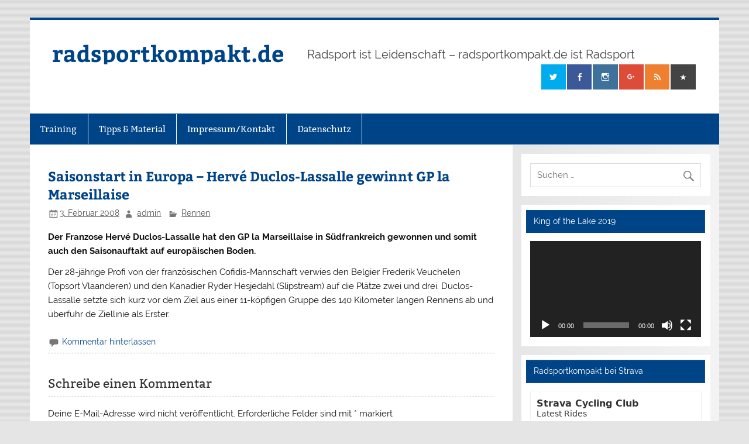

--- FILE ---
content_type: text/html; charset=UTF-8
request_url: https://www.radsportkompakt.de/2008/02/03/rennrad_news_1151/
body_size: 15027
content:
<!DOCTYPE html><!-- HTML 5 -->
<html lang="de">

<head>
<meta charset="UTF-8" />
<meta name="viewport" content="width=device-width, initial-scale=1">
<link rel="profile" href="http://gmpg.org/xfn/11" />
<link rel="pingback" href="https://www.radsportkompakt.de/xmlrpc.php" />

<title>Saisonstart in Europa &#8211; Hervé Duclos-Lassalle gewinnt GP la Marseillaise &#8211; radsportkompakt.de</title>
<meta name='robots' content='max-image-preview:large' />
<script id="cookieyes" type="text/javascript" src="https://cdn-cookieyes.com/client_data/e8ac716578cab571b560928c/script.js"></script>
<!-- Open Graph Meta Tags generated by Blog2Social 820 - https://www.blog2social.com -->
<meta property="og:title" content="Saisonstart in Europa – Hervé Duclos-Lassalle gewinnt GP la Marseillaise"/>
<meta property="og:description" content=""/>
<meta property="og:url" content="https://www.radsportkompakt.de/2008/02/03/rennrad_news_1151/"/>
<meta property="og:type" content="article"/>
<meta property="og:article:published_time" content="2008-02-03 18:06:15"/>
<meta property="og:article:modified_time" content="2008-02-03 18:06:29"/>
<!-- Open Graph Meta Tags generated by Blog2Social 820 - https://www.blog2social.com -->

<!-- Twitter Card generated by Blog2Social 820 - https://www.blog2social.com -->
<meta name="twitter:card" content="summary">
<meta name="twitter:title" content="Saisonstart in Europa – Hervé Duclos-Lassalle gewinnt GP la Marseillaise"/>
<meta name="twitter:description" content=""/>
<!-- Twitter Card generated by Blog2Social 820 - https://www.blog2social.com -->
<meta name="author" content="admin"/>
<link rel="alternate" type="application/rss+xml" title="radsportkompakt.de &raquo; Feed" href="https://www.radsportkompakt.de/feed/" />
<link rel="alternate" type="application/rss+xml" title="radsportkompakt.de &raquo; Kommentar-Feed" href="https://www.radsportkompakt.de/comments/feed/" />
<link rel="alternate" type="application/rss+xml" title="radsportkompakt.de &raquo; Saisonstart in Europa &#8211; Hervé Duclos-Lassalle gewinnt GP la Marseillaise-Kommentar-Feed" href="https://www.radsportkompakt.de/2008/02/03/rennrad_news_1151/feed/" />
		<!-- This site uses the Google Analytics by MonsterInsights plugin v9.2.4 - Using Analytics tracking - https://www.monsterinsights.com/ -->
		<!-- Note: MonsterInsights is not currently configured on this site. The site owner needs to authenticate with Google Analytics in the MonsterInsights settings panel. -->
					<!-- No tracking code set -->
				<!-- / Google Analytics by MonsterInsights -->
		<script type="text/javascript">
/* <![CDATA[ */
window._wpemojiSettings = {"baseUrl":"https:\/\/s.w.org\/images\/core\/emoji\/14.0.0\/72x72\/","ext":".png","svgUrl":"https:\/\/s.w.org\/images\/core\/emoji\/14.0.0\/svg\/","svgExt":".svg","source":{"concatemoji":"https:\/\/www.radsportkompakt.de\/wp-includes\/js\/wp-emoji-release.min.js?ver=6.4.7"}};
/*! This file is auto-generated */
!function(i,n){var o,s,e;function c(e){try{var t={supportTests:e,timestamp:(new Date).valueOf()};sessionStorage.setItem(o,JSON.stringify(t))}catch(e){}}function p(e,t,n){e.clearRect(0,0,e.canvas.width,e.canvas.height),e.fillText(t,0,0);var t=new Uint32Array(e.getImageData(0,0,e.canvas.width,e.canvas.height).data),r=(e.clearRect(0,0,e.canvas.width,e.canvas.height),e.fillText(n,0,0),new Uint32Array(e.getImageData(0,0,e.canvas.width,e.canvas.height).data));return t.every(function(e,t){return e===r[t]})}function u(e,t,n){switch(t){case"flag":return n(e,"\ud83c\udff3\ufe0f\u200d\u26a7\ufe0f","\ud83c\udff3\ufe0f\u200b\u26a7\ufe0f")?!1:!n(e,"\ud83c\uddfa\ud83c\uddf3","\ud83c\uddfa\u200b\ud83c\uddf3")&&!n(e,"\ud83c\udff4\udb40\udc67\udb40\udc62\udb40\udc65\udb40\udc6e\udb40\udc67\udb40\udc7f","\ud83c\udff4\u200b\udb40\udc67\u200b\udb40\udc62\u200b\udb40\udc65\u200b\udb40\udc6e\u200b\udb40\udc67\u200b\udb40\udc7f");case"emoji":return!n(e,"\ud83e\udef1\ud83c\udffb\u200d\ud83e\udef2\ud83c\udfff","\ud83e\udef1\ud83c\udffb\u200b\ud83e\udef2\ud83c\udfff")}return!1}function f(e,t,n){var r="undefined"!=typeof WorkerGlobalScope&&self instanceof WorkerGlobalScope?new OffscreenCanvas(300,150):i.createElement("canvas"),a=r.getContext("2d",{willReadFrequently:!0}),o=(a.textBaseline="top",a.font="600 32px Arial",{});return e.forEach(function(e){o[e]=t(a,e,n)}),o}function t(e){var t=i.createElement("script");t.src=e,t.defer=!0,i.head.appendChild(t)}"undefined"!=typeof Promise&&(o="wpEmojiSettingsSupports",s=["flag","emoji"],n.supports={everything:!0,everythingExceptFlag:!0},e=new Promise(function(e){i.addEventListener("DOMContentLoaded",e,{once:!0})}),new Promise(function(t){var n=function(){try{var e=JSON.parse(sessionStorage.getItem(o));if("object"==typeof e&&"number"==typeof e.timestamp&&(new Date).valueOf()<e.timestamp+604800&&"object"==typeof e.supportTests)return e.supportTests}catch(e){}return null}();if(!n){if("undefined"!=typeof Worker&&"undefined"!=typeof OffscreenCanvas&&"undefined"!=typeof URL&&URL.createObjectURL&&"undefined"!=typeof Blob)try{var e="postMessage("+f.toString()+"("+[JSON.stringify(s),u.toString(),p.toString()].join(",")+"));",r=new Blob([e],{type:"text/javascript"}),a=new Worker(URL.createObjectURL(r),{name:"wpTestEmojiSupports"});return void(a.onmessage=function(e){c(n=e.data),a.terminate(),t(n)})}catch(e){}c(n=f(s,u,p))}t(n)}).then(function(e){for(var t in e)n.supports[t]=e[t],n.supports.everything=n.supports.everything&&n.supports[t],"flag"!==t&&(n.supports.everythingExceptFlag=n.supports.everythingExceptFlag&&n.supports[t]);n.supports.everythingExceptFlag=n.supports.everythingExceptFlag&&!n.supports.flag,n.DOMReady=!1,n.readyCallback=function(){n.DOMReady=!0}}).then(function(){return e}).then(function(){var e;n.supports.everything||(n.readyCallback(),(e=n.source||{}).concatemoji?t(e.concatemoji):e.wpemoji&&e.twemoji&&(t(e.twemoji),t(e.wpemoji)))}))}((window,document),window._wpemojiSettings);
/* ]]> */
</script>
<link rel='stylesheet' id='smartline-custom-fonts-css' href='https://www.radsportkompakt.de/wp-content/themes/smartline-lite/css/custom-fonts.css?ver=20180413' type='text/css' media='all' />
<style id='wp-emoji-styles-inline-css' type='text/css'>

	img.wp-smiley, img.emoji {
		display: inline !important;
		border: none !important;
		box-shadow: none !important;
		height: 1em !important;
		width: 1em !important;
		margin: 0 0.07em !important;
		vertical-align: -0.1em !important;
		background: none !important;
		padding: 0 !important;
	}
</style>
<link rel='stylesheet' id='wp-block-library-css' href='https://www.radsportkompakt.de/wp-includes/css/dist/block-library/style.min.css?ver=6.4.7' type='text/css' media='all' />
<style id='classic-theme-styles-inline-css' type='text/css'>
/*! This file is auto-generated */
.wp-block-button__link{color:#fff;background-color:#32373c;border-radius:9999px;box-shadow:none;text-decoration:none;padding:calc(.667em + 2px) calc(1.333em + 2px);font-size:1.125em}.wp-block-file__button{background:#32373c;color:#fff;text-decoration:none}
</style>
<style id='global-styles-inline-css' type='text/css'>
body{--wp--preset--color--black: #353535;--wp--preset--color--cyan-bluish-gray: #abb8c3;--wp--preset--color--white: #ffffff;--wp--preset--color--pale-pink: #f78da7;--wp--preset--color--vivid-red: #cf2e2e;--wp--preset--color--luminous-vivid-orange: #ff6900;--wp--preset--color--luminous-vivid-amber: #fcb900;--wp--preset--color--light-green-cyan: #7bdcb5;--wp--preset--color--vivid-green-cyan: #00d084;--wp--preset--color--pale-cyan-blue: #8ed1fc;--wp--preset--color--vivid-cyan-blue: #0693e3;--wp--preset--color--vivid-purple: #9b51e0;--wp--preset--color--primary: #004488;--wp--preset--color--light-gray: #f0f0f0;--wp--preset--color--dark-gray: #777777;--wp--preset--gradient--vivid-cyan-blue-to-vivid-purple: linear-gradient(135deg,rgba(6,147,227,1) 0%,rgb(155,81,224) 100%);--wp--preset--gradient--light-green-cyan-to-vivid-green-cyan: linear-gradient(135deg,rgb(122,220,180) 0%,rgb(0,208,130) 100%);--wp--preset--gradient--luminous-vivid-amber-to-luminous-vivid-orange: linear-gradient(135deg,rgba(252,185,0,1) 0%,rgba(255,105,0,1) 100%);--wp--preset--gradient--luminous-vivid-orange-to-vivid-red: linear-gradient(135deg,rgba(255,105,0,1) 0%,rgb(207,46,46) 100%);--wp--preset--gradient--very-light-gray-to-cyan-bluish-gray: linear-gradient(135deg,rgb(238,238,238) 0%,rgb(169,184,195) 100%);--wp--preset--gradient--cool-to-warm-spectrum: linear-gradient(135deg,rgb(74,234,220) 0%,rgb(151,120,209) 20%,rgb(207,42,186) 40%,rgb(238,44,130) 60%,rgb(251,105,98) 80%,rgb(254,248,76) 100%);--wp--preset--gradient--blush-light-purple: linear-gradient(135deg,rgb(255,206,236) 0%,rgb(152,150,240) 100%);--wp--preset--gradient--blush-bordeaux: linear-gradient(135deg,rgb(254,205,165) 0%,rgb(254,45,45) 50%,rgb(107,0,62) 100%);--wp--preset--gradient--luminous-dusk: linear-gradient(135deg,rgb(255,203,112) 0%,rgb(199,81,192) 50%,rgb(65,88,208) 100%);--wp--preset--gradient--pale-ocean: linear-gradient(135deg,rgb(255,245,203) 0%,rgb(182,227,212) 50%,rgb(51,167,181) 100%);--wp--preset--gradient--electric-grass: linear-gradient(135deg,rgb(202,248,128) 0%,rgb(113,206,126) 100%);--wp--preset--gradient--midnight: linear-gradient(135deg,rgb(2,3,129) 0%,rgb(40,116,252) 100%);--wp--preset--font-size--small: 13px;--wp--preset--font-size--medium: 20px;--wp--preset--font-size--large: 36px;--wp--preset--font-size--x-large: 42px;--wp--preset--spacing--20: 0.44rem;--wp--preset--spacing--30: 0.67rem;--wp--preset--spacing--40: 1rem;--wp--preset--spacing--50: 1.5rem;--wp--preset--spacing--60: 2.25rem;--wp--preset--spacing--70: 3.38rem;--wp--preset--spacing--80: 5.06rem;--wp--preset--shadow--natural: 6px 6px 9px rgba(0, 0, 0, 0.2);--wp--preset--shadow--deep: 12px 12px 50px rgba(0, 0, 0, 0.4);--wp--preset--shadow--sharp: 6px 6px 0px rgba(0, 0, 0, 0.2);--wp--preset--shadow--outlined: 6px 6px 0px -3px rgba(255, 255, 255, 1), 6px 6px rgba(0, 0, 0, 1);--wp--preset--shadow--crisp: 6px 6px 0px rgba(0, 0, 0, 1);}:where(.is-layout-flex){gap: 0.5em;}:where(.is-layout-grid){gap: 0.5em;}body .is-layout-flow > .alignleft{float: left;margin-inline-start: 0;margin-inline-end: 2em;}body .is-layout-flow > .alignright{float: right;margin-inline-start: 2em;margin-inline-end: 0;}body .is-layout-flow > .aligncenter{margin-left: auto !important;margin-right: auto !important;}body .is-layout-constrained > .alignleft{float: left;margin-inline-start: 0;margin-inline-end: 2em;}body .is-layout-constrained > .alignright{float: right;margin-inline-start: 2em;margin-inline-end: 0;}body .is-layout-constrained > .aligncenter{margin-left: auto !important;margin-right: auto !important;}body .is-layout-constrained > :where(:not(.alignleft):not(.alignright):not(.alignfull)){max-width: var(--wp--style--global--content-size);margin-left: auto !important;margin-right: auto !important;}body .is-layout-constrained > .alignwide{max-width: var(--wp--style--global--wide-size);}body .is-layout-flex{display: flex;}body .is-layout-flex{flex-wrap: wrap;align-items: center;}body .is-layout-flex > *{margin: 0;}body .is-layout-grid{display: grid;}body .is-layout-grid > *{margin: 0;}:where(.wp-block-columns.is-layout-flex){gap: 2em;}:where(.wp-block-columns.is-layout-grid){gap: 2em;}:where(.wp-block-post-template.is-layout-flex){gap: 1.25em;}:where(.wp-block-post-template.is-layout-grid){gap: 1.25em;}.has-black-color{color: var(--wp--preset--color--black) !important;}.has-cyan-bluish-gray-color{color: var(--wp--preset--color--cyan-bluish-gray) !important;}.has-white-color{color: var(--wp--preset--color--white) !important;}.has-pale-pink-color{color: var(--wp--preset--color--pale-pink) !important;}.has-vivid-red-color{color: var(--wp--preset--color--vivid-red) !important;}.has-luminous-vivid-orange-color{color: var(--wp--preset--color--luminous-vivid-orange) !important;}.has-luminous-vivid-amber-color{color: var(--wp--preset--color--luminous-vivid-amber) !important;}.has-light-green-cyan-color{color: var(--wp--preset--color--light-green-cyan) !important;}.has-vivid-green-cyan-color{color: var(--wp--preset--color--vivid-green-cyan) !important;}.has-pale-cyan-blue-color{color: var(--wp--preset--color--pale-cyan-blue) !important;}.has-vivid-cyan-blue-color{color: var(--wp--preset--color--vivid-cyan-blue) !important;}.has-vivid-purple-color{color: var(--wp--preset--color--vivid-purple) !important;}.has-black-background-color{background-color: var(--wp--preset--color--black) !important;}.has-cyan-bluish-gray-background-color{background-color: var(--wp--preset--color--cyan-bluish-gray) !important;}.has-white-background-color{background-color: var(--wp--preset--color--white) !important;}.has-pale-pink-background-color{background-color: var(--wp--preset--color--pale-pink) !important;}.has-vivid-red-background-color{background-color: var(--wp--preset--color--vivid-red) !important;}.has-luminous-vivid-orange-background-color{background-color: var(--wp--preset--color--luminous-vivid-orange) !important;}.has-luminous-vivid-amber-background-color{background-color: var(--wp--preset--color--luminous-vivid-amber) !important;}.has-light-green-cyan-background-color{background-color: var(--wp--preset--color--light-green-cyan) !important;}.has-vivid-green-cyan-background-color{background-color: var(--wp--preset--color--vivid-green-cyan) !important;}.has-pale-cyan-blue-background-color{background-color: var(--wp--preset--color--pale-cyan-blue) !important;}.has-vivid-cyan-blue-background-color{background-color: var(--wp--preset--color--vivid-cyan-blue) !important;}.has-vivid-purple-background-color{background-color: var(--wp--preset--color--vivid-purple) !important;}.has-black-border-color{border-color: var(--wp--preset--color--black) !important;}.has-cyan-bluish-gray-border-color{border-color: var(--wp--preset--color--cyan-bluish-gray) !important;}.has-white-border-color{border-color: var(--wp--preset--color--white) !important;}.has-pale-pink-border-color{border-color: var(--wp--preset--color--pale-pink) !important;}.has-vivid-red-border-color{border-color: var(--wp--preset--color--vivid-red) !important;}.has-luminous-vivid-orange-border-color{border-color: var(--wp--preset--color--luminous-vivid-orange) !important;}.has-luminous-vivid-amber-border-color{border-color: var(--wp--preset--color--luminous-vivid-amber) !important;}.has-light-green-cyan-border-color{border-color: var(--wp--preset--color--light-green-cyan) !important;}.has-vivid-green-cyan-border-color{border-color: var(--wp--preset--color--vivid-green-cyan) !important;}.has-pale-cyan-blue-border-color{border-color: var(--wp--preset--color--pale-cyan-blue) !important;}.has-vivid-cyan-blue-border-color{border-color: var(--wp--preset--color--vivid-cyan-blue) !important;}.has-vivid-purple-border-color{border-color: var(--wp--preset--color--vivid-purple) !important;}.has-vivid-cyan-blue-to-vivid-purple-gradient-background{background: var(--wp--preset--gradient--vivid-cyan-blue-to-vivid-purple) !important;}.has-light-green-cyan-to-vivid-green-cyan-gradient-background{background: var(--wp--preset--gradient--light-green-cyan-to-vivid-green-cyan) !important;}.has-luminous-vivid-amber-to-luminous-vivid-orange-gradient-background{background: var(--wp--preset--gradient--luminous-vivid-amber-to-luminous-vivid-orange) !important;}.has-luminous-vivid-orange-to-vivid-red-gradient-background{background: var(--wp--preset--gradient--luminous-vivid-orange-to-vivid-red) !important;}.has-very-light-gray-to-cyan-bluish-gray-gradient-background{background: var(--wp--preset--gradient--very-light-gray-to-cyan-bluish-gray) !important;}.has-cool-to-warm-spectrum-gradient-background{background: var(--wp--preset--gradient--cool-to-warm-spectrum) !important;}.has-blush-light-purple-gradient-background{background: var(--wp--preset--gradient--blush-light-purple) !important;}.has-blush-bordeaux-gradient-background{background: var(--wp--preset--gradient--blush-bordeaux) !important;}.has-luminous-dusk-gradient-background{background: var(--wp--preset--gradient--luminous-dusk) !important;}.has-pale-ocean-gradient-background{background: var(--wp--preset--gradient--pale-ocean) !important;}.has-electric-grass-gradient-background{background: var(--wp--preset--gradient--electric-grass) !important;}.has-midnight-gradient-background{background: var(--wp--preset--gradient--midnight) !important;}.has-small-font-size{font-size: var(--wp--preset--font-size--small) !important;}.has-medium-font-size{font-size: var(--wp--preset--font-size--medium) !important;}.has-large-font-size{font-size: var(--wp--preset--font-size--large) !important;}.has-x-large-font-size{font-size: var(--wp--preset--font-size--x-large) !important;}
.wp-block-navigation a:where(:not(.wp-element-button)){color: inherit;}
:where(.wp-block-post-template.is-layout-flex){gap: 1.25em;}:where(.wp-block-post-template.is-layout-grid){gap: 1.25em;}
:where(.wp-block-columns.is-layout-flex){gap: 2em;}:where(.wp-block-columns.is-layout-grid){gap: 2em;}
.wp-block-pullquote{font-size: 1.5em;line-height: 1.6;}
</style>
<link rel='stylesheet' id='bst-styles-css' href='https://www.radsportkompakt.de/wp-content/plugins/bst-dsgvo-cookie/includes/css/style.css?ver=6.4.7' type='text/css' media='all' />
<link rel='stylesheet' id='bst-alert1-css-css' href='https://www.radsportkompakt.de/wp-content/plugins/bst-dsgvo-cookie/includes/css/bst-mesage.css?ver=6.4.7' type='text/css' media='all' />
<link rel='stylesheet' id='bst-alert2-css-css' href='https://www.radsportkompakt.de/wp-content/plugins/bst-dsgvo-cookie/includes/css/bst-mesage-flat-theme.css?ver=6.4.7' type='text/css' media='all' />
<link rel='stylesheet' id='smartline-lite-stylesheet-css' href='https://www.radsportkompakt.de/wp-content/themes/smartline-lite/style.css?ver=1.6.2' type='text/css' media='all' />
<link rel='stylesheet' id='genericons-css' href='https://www.radsportkompakt.de/wp-content/themes/smartline-lite/css/genericons/genericons.css?ver=3.4.1' type='text/css' media='all' />
<link rel='stylesheet' id='themezee-related-posts-css' href='https://www.radsportkompakt.de/wp-content/themes/smartline-lite/css/themezee-related-posts.css?ver=20160421' type='text/css' media='all' />
<script type="text/javascript" src="https://www.radsportkompakt.de/wp-includes/js/jquery/jquery.min.js?ver=3.7.1" id="jquery-core-js"></script>
<script type="text/javascript" src="https://www.radsportkompakt.de/wp-includes/js/jquery/jquery-migrate.min.js?ver=3.4.1" id="jquery-migrate-js"></script>
<!--[if lt IE 9]>
<script type="text/javascript" src="https://www.radsportkompakt.de/wp-content/themes/smartline-lite/js/html5shiv.min.js?ver=3.7.3" id="html5shiv-js"></script>
<![endif]-->
<script type="text/javascript" id="smartline-lite-jquery-navigation-js-extra">
/* <![CDATA[ */
var smartline_menu_title = "Men\u00fc";
/* ]]> */
</script>
<script type="text/javascript" src="https://www.radsportkompakt.de/wp-content/themes/smartline-lite/js/navigation.js?ver=20160719" id="smartline-lite-jquery-navigation-js"></script>
<link rel="https://api.w.org/" href="https://www.radsportkompakt.de/wp-json/" /><link rel="alternate" type="application/json" href="https://www.radsportkompakt.de/wp-json/wp/v2/posts/151" /><link rel="EditURI" type="application/rsd+xml" title="RSD" href="https://www.radsportkompakt.de/xmlrpc.php?rsd" />
<meta name="generator" content="WordPress 6.4.7" />
<link rel="canonical" href="https://www.radsportkompakt.de/2008/02/03/rennrad_news_1151/" />
<link rel='shortlink' href='https://www.radsportkompakt.de/?p=151' />
<link rel="alternate" type="application/json+oembed" href="https://www.radsportkompakt.de/wp-json/oembed/1.0/embed?url=https%3A%2F%2Fwww.radsportkompakt.de%2F2008%2F02%2F03%2Frennrad_news_1151%2F" />
<link rel="alternate" type="text/xml+oembed" href="https://www.radsportkompakt.de/wp-json/oembed/1.0/embed?url=https%3A%2F%2Fwww.radsportkompakt.de%2F2008%2F02%2F03%2Frennrad_news_1151%2F&#038;format=xml" />
<style type="text/css" id="custom-background-css">
body.custom-background { background-image: url("https://www.radsportkompakt.de/wp-content/themes/smartline-lite/images/background.png"); background-position: left top; background-size: auto; background-repeat: repeat; background-attachment: scroll; }
</style>
	<link rel="icon" href="https://www.radsportkompakt.de/wp-content/uploads/2017/02/cropped-rsk_neu-32x32.jpg" sizes="32x32" />
<link rel="icon" href="https://www.radsportkompakt.de/wp-content/uploads/2017/02/cropped-rsk_neu-192x192.jpg" sizes="192x192" />
<link rel="apple-touch-icon" href="https://www.radsportkompakt.de/wp-content/uploads/2017/02/cropped-rsk_neu-180x180.jpg" />
<meta name="msapplication-TileImage" content="https://www.radsportkompakt.de/wp-content/uploads/2017/02/cropped-rsk_neu-270x270.jpg" />
</head>

<body class="post-template-default single single-post postid-151 single-format-standard custom-background">


<div id="wrapper" class="hfeed">

	<div id="header-wrap">

		
		<header id="header" class="clearfix" role="banner">

			<div id="logo" class="clearfix">

								
		<p class="site-title"><a href="https://www.radsportkompakt.de/" rel="home">radsportkompakt.de</a></p>

					
			<p class="site-description">Radsport ist Leidenschaft &#8211; radsportkompakt.de ist Radsport</p>

		
			</div>

			<div id="header-content" class="clearfix">
				
		<div id="header-social-icons" class="social-icons-wrap clearfix">
			<ul id="social-icons-menu" class="menu"><li id="menu-item-17525" class="menu-item menu-item-type-custom menu-item-object-custom menu-item-17525"><a href="https://twitter.com/radsportkompakt"><span class="screen-reader-text">Twitter</span></a></li>
<li id="menu-item-17530" class="menu-item menu-item-type-custom menu-item-object-custom menu-item-17530"><a href="https://www.facebook.com/wwwradsportkompaktde-258261881063/"><span class="screen-reader-text">Facebook</span></a></li>
<li id="menu-item-17576" class="menu-item menu-item-type-custom menu-item-object-custom menu-item-17576"><a href="https://www.instagram.com/radsportkompakt/"><span class="screen-reader-text">Instagram</span></a></li>
<li id="menu-item-17532" class="menu-item menu-item-type-custom menu-item-object-custom menu-item-17532"><a href="https://plus.google.com/112961943686115318116"><span class="screen-reader-text">Google Plus</span></a></li>
<li id="menu-item-17564" class="menu-item menu-item-type-custom menu-item-object-custom menu-item-17564"><a href="http://www.radsportkompakt.de/feed/"><span class="screen-reader-text">RSS</span></a></li>
<li id="menu-item-17633" class="menu-item menu-item-type-custom menu-item-object-custom menu-item-17633"><a href="https://www.strava.com/clubs/256846"><span class="screen-reader-text">Strava</span></a></li>
</ul>		</div>

			</div>

		</header>

	</div>

	<div id="navi-wrap">

		<nav id="mainnav" class="clearfix" role="navigation">
			<ul id="mainnav-menu" class="main-navigation-menu menu"><li class="page_item page-item-2759 page_item_has_children"><a href="https://www.radsportkompakt.de/training/">Training</a>
<ul class='children'>
	<li class="page_item page-item-2760"><a href="https://www.radsportkompakt.de/training/energiebereitstellung/">Energiebereitstellung</a></li>
	<li class="page_item page-item-2842"><a href="https://www.radsportkompakt.de/training/grundlagentraining-im-winter/">Grundlagentraining im Winter</a></li>
	<li class="page_item page-item-15006"><a href="https://www.radsportkompakt.de/training/leistungsdiagnostik/">Leistungsdiagnostik</a></li>
</ul>
</li>
<li class="page_item page-item-8330 page_item_has_children"><a href="https://www.radsportkompakt.de/produkt-tests/">Tipps &#038; Material</a>
<ul class='children'>
	<li class="page_item page-item-20345"><a href="https://www.radsportkompakt.de/produkt-tests/fit-und-aktiv-warum-radfahren-die-gesundheit-foerdert/">Fit und aktiv &#8211; warum Radfahren die Gesundheit fördert</a></li>
	<li class="page_item page-item-20874"><a href="https://www.radsportkompakt.de/produkt-tests/radfahren-im-winter-was-sie-beachten-sollten/">Radfahren im Winter &#8211; was Sie beachten sollten</a></li>
</ul>
</li>
<li class="page_item page-item-23"><a href="https://www.radsportkompakt.de/impressum/">Impressum/Kontakt</a></li>
<li class="page_item page-item-20552"><a href="https://www.radsportkompakt.de/datenschutz/">Datenschutz</a></li>
</ul>		</nav>

	</div>

	
	<div id="wrap" class="clearfix">
		
		<section id="content" class="primary" role="main">
		
					
		
	<article id="post-151" class="post-151 post type-post status-publish format-standard hentry category-rennen">
	
		<h1 class="entry-title post-title">Saisonstart in Europa &#8211; Hervé Duclos-Lassalle gewinnt GP la Marseillaise</h1>		
		<div class="entry-meta postmeta"><span class="meta-date"><a href="https://www.radsportkompakt.de/2008/02/03/rennrad_news_1151/" title="18:06" rel="bookmark"><time class="entry-date published updated" datetime="2008-02-03T18:06:15+01:00">3. Februar 2008</time></a></span><span class="meta-author author vcard"> <a class="url fn n" href="https://www.radsportkompakt.de/author/admin/" title="Alle Beiträge von admin ansehen" rel="author">admin</a></span>
	<span class="meta-category">
		<a href="https://www.radsportkompakt.de/category/rennen/" rel="category tag">Rennen</a>	</span>

</div>

		<div class="entry clearfix">
						<p><strong>Der Franzose Hervé Duclos-Lassalle hat den GP la Marseillaise in Südfrankreich gewonnen und somit auch den Saisonauftakt auf europäischen Boden.</strong></p>
<p>Der 28-jährige Profi von der französischen Cofidis-Mannschaft verwies den Belgier Frederik Veuchelen (Topsort Vlaanderen) und den Kanadier Ryder Hesjedahl (Slipstream) auf die Plätze zwei und drei. Duclos-Lassalle setzte sich kurz vor dem Ziel aus einer 11-köpfigen Gruppe des 140 Kilometer langen Rennens ab und überfuhr de Ziellinie als Erster.<span id="more-151"></span></p>
			<!-- <rdf:RDF xmlns:rdf="http://www.w3.org/1999/02/22-rdf-syntax-ns#"
			xmlns:dc="http://purl.org/dc/elements/1.1/"
			xmlns:trackback="http://madskills.com/public/xml/rss/module/trackback/">
		<rdf:Description rdf:about="https://www.radsportkompakt.de/2008/02/03/rennrad_news_1151/"
    dc:identifier="https://www.radsportkompakt.de/2008/02/03/rennrad_news_1151/"
    dc:title="Saisonstart in Europa &#8211; Hervé Duclos-Lassalle gewinnt GP la Marseillaise"
    trackback:ping="https://www.radsportkompakt.de/2008/02/03/rennrad_news_1151/trackback/" />
</rdf:RDF> -->
			<div class="page-links"></div>			
		</div>
		
		<div class="postinfo clearfix">			<span class="meta-comments">
				<a href="https://www.radsportkompakt.de/2008/02/03/rennrad_news_1151/#respond">Kommentar hinterlassen</a>			</span>
</div>

	</article>			
					
				
		


	<div id="comments">
	
		
						<div id="respond" class="comment-respond">
		<h3 id="reply-title" class="comment-reply-title">Schreibe einen Kommentar <small><a rel="nofollow" id="cancel-comment-reply-link" href="/2008/02/03/rennrad_news_1151/#respond" style="display:none;">Antwort abbrechen</a></small></h3><form action="https://www.radsportkompakt.de/wp-comments-post.php" method="post" id="commentform" class="comment-form"><p class="comment-notes"><span id="email-notes">Deine E-Mail-Adresse wird nicht veröffentlicht.</span> <span class="required-field-message">Erforderliche Felder sind mit <span class="required">*</span> markiert</span></p><p class="comment-form-comment"><label for="comment">Kommentar <span class="required">*</span></label> <textarea id="comment" name="comment" cols="45" rows="8" maxlength="65525" required="required"></textarea></p><p class="comment-form-author"><label for="author">Name <span class="required">*</span></label> <input id="author" name="author" type="text" value="" size="30" maxlength="245" autocomplete="name" required="required" /></p>
<p class="comment-form-email"><label for="email">E-Mail-Adresse <span class="required">*</span></label> <input id="email" name="email" type="text" value="" size="30" maxlength="100" aria-describedby="email-notes" autocomplete="email" required="required" /></p>
<p class="comment-form-url"><label for="url">Website</label> <input id="url" name="url" type="text" value="" size="30" maxlength="200" autocomplete="url" /></p>
<p>
<label for="mcspvalue">Spam protection: Sum of 1 + 10 ?</label> <span class="required">*</span>
<input id="mcspvalue" name="mcspvalue" type="text" value="" size="30" aria-required="true" />
<input type="hidden" name="mcspinfo" value="2108b" />
</p><p class="form-submit"><input name="submit" type="submit" id="submit" class="submit" value="Kommentar abschicken" /> <input type='hidden' name='comment_post_ID' value='151' id='comment_post_ID' />
<input type='hidden' name='comment_parent' id='comment_parent' value='0' />
</p><p style="display: none;"><input type="hidden" id="akismet_comment_nonce" name="akismet_comment_nonce" value="38ce56570f" /></p><p style="display: none !important;" class="akismet-fields-container" data-prefix="ak_"><label>&#916;<textarea name="ak_hp_textarea" cols="45" rows="8" maxlength="100"></textarea></label><input type="hidden" id="ak_js_1" name="ak_js" value="240"/><script>document.getElementById( "ak_js_1" ).setAttribute( "value", ( new Date() ).getTime() );</script></p></form>	</div><!-- #respond -->
	<p class="akismet_comment_form_privacy_notice">Diese Website verwendet Akismet, um Spam zu reduzieren. <a href="https://akismet.com/privacy/" target="_blank" rel="nofollow noopener">Erfahre mehr darüber, wie deine Kommentardaten verarbeitet werden</a>.</p>		
	</div>

		
		</section>
		
		
	<section id="sidebar" class="secondary clearfix" role="complementary">

		<aside id="search-3" class="widget widget_search clearfix">
	<form role="search" method="get" class="search-form" action="https://www.radsportkompakt.de/">
		<label>
			<span class="screen-reader-text">Suche nach:</span>
			<input type="search" class="search-field" placeholder="Suchen &hellip;" value="" name="s">
		</label>
		<button type="submit" class="search-submit">
			<span class="genericon-search"></span>
		</button>
	</form>

</aside><aside id="media_video-3" class="widget widget_media_video clearfix"><h3 class="widgettitle"><span>King of the Lake 2019</span></h3><div style="width:100%;" class="wp-video"><!--[if lt IE 9]><script>document.createElement('video');</script><![endif]-->
<video class="wp-video-shortcode" id="video-151-1" preload="metadata" controls="controls"><source type="video/youtube" src="https://youtu.be/RwdCSgu_ubw?_=1" /><a href="https://youtu.be/RwdCSgu_ubw">https://youtu.be/RwdCSgu_ubw</a></video></div></aside><aside id="text-6" class="widget widget_text clearfix"><h3 class="widgettitle"><span>Radsportkompakt bei Strava</span></h3>			<div class="textwidget"><iframe height='454' width='300' frameborder='0' allowtransparency='true' scrolling='no' src='https://www.strava.com/clubs/256846/latest-rides/6936950b1a3c58c0c7ad232ebcb4f56325ae7858?show_rides=true'></iframe>

</div>
		</aside><aside id="text-3" class="widget widget_text clearfix"><h3 class="widgettitle"><span>Social</span></h3>			<div class="textwidget">            <a class="twitter-timeline"  href="https://twitter.com/radsportkompakt" data-widget-id="306311826197585920">Tweets von @radsportkompakt </a>
            <script>!function(d,s,id){var js,fjs=d.getElementsByTagName(s)[0],p=/^http:/.test(d.location)?'http':'https';if(!d.getElementById(id)){js=d.createElement(s);js.id=id;js.src=p+"://platform.twitter.com/widgets.js";fjs.parentNode.insertBefore(js,fjs);}}(document,"script","twitter-wjs");</script>
          
          
          
          </div>
		</aside><aside id="text-5" class="widget widget_text clearfix"><h3 class="widgettitle"><span>Anzeige</span></h3>			<div class="textwidget"><script async src="//pagead2.googlesyndication.com/pagead/js/adsbygoogle.js"></script>
<!-- New_RSK -->
<ins class="adsbygoogle"
     style="display:block"
     data-ad-client="ca-pub-9325962252574244"
     data-ad-slot="4387409649"
     data-ad-format="auto"></ins>
<script>
(adsbygoogle = window.adsbygoogle || []).push({});
</script></div>
		</aside>
		<aside id="recent-posts-4" class="widget widget_recent_entries clearfix">
		<h3 class="widgettitle"><span>Neueste Beiträge</span></h3>
		<ul>
											<li>
					<a href="https://www.radsportkompakt.de/2023/02/06/flamme-rouge-vorlaeufiges-ende-einer-leidenschaftlichen-herzensangelegenheit/">Flamme Rouge: (Vorläufiges) Ende einer leidenschaftlichen Herzensangelegenheit</a>
									</li>
											<li>
					<a href="https://www.radsportkompakt.de/2019/09/26/zwift-wm-2020-uci-oeffnet-sich-dem-esport/">Zwift-WM 2020: UCI öffnet sich dem eSport</a>
									</li>
											<li>
					<a href="https://www.radsportkompakt.de/2019/09/26/king-of-the-lake-2019-koenigswetter-schweiss-und-viele-glueckliche-gesichter/">King of the Lake 2019: Königswetter, Schweiß und viele glückliche Gesichter</a>
									</li>
											<li>
					<a href="https://www.radsportkompakt.de/2019/08/01/sei-dabei-am-attersee-gewinne-einen-startplatz-fuer-den-king-of-the-lake-2019/">Sei dabei am Attersee: Gewinne einen Startplatz für den „King of the Lake“ 2019</a>
									</li>
											<li>
					<a href="https://www.radsportkompakt.de/2019/05/28/vittorio-brumotti-umkurvt-frankfurter-wolkenkratzer/">Vittorio Brumotti umkurvt Frankfurter Wolkenkratzer</a>
									</li>
					</ul>

		</aside><aside id="linkcat-1034" class="widget widget_links clearfix"><h3 class="widgettitle"><span>Partner-Links</span></h3>
	<ul class='xoxo blogroll'>
<li><a href="https://www.169k.net/" rel="acquaintance noopener" title="Radsport-Blog von einem leidenschaftlichem Radler und Fotograf aus Wien über Lebensstil, Alltag und Technik der Radwelt" target="_blank">169k</a>
Radsport-Blog von einem leidenschaftlichem Radler und Fotograf aus Wien über Lebensstil, Alltag und Technik der Radwelt</li>
<li><a href="https://www.tripugna.com/" rel="noopener" title="Spezialist für individuelle Vereinstrikots und Teambekleidung für Radsportler, Triathleten und Läufer" target="_blank">3*TRIPUGNA</a>
Spezialist für individuelle Vereinstrikots und Teambekleidung für Radsportler, Triathleten und Läufer</li>
<li><a href="https://www.facebook.com/RadsportfotoJOBB/" rel="noopener" title="Radsportfotos, Radsportfotos und noch mehr Radsportfotos" target="_blank">Christopher Jobb &#8211; Radsportfotos</a>
Radsportfotos, Radsportfotos und noch mehr Radsportfotos</li>
<li><a href="http://www.frankenstein-bikes.com/" rel="noopener" title="Individuelle  Renn-, Triathlonräder und handgefertigte Carbonlaufräder aus Südhessen" target="_blank">Frankenstein Bikes</a>
Individuelle  Renn-, Triathlonräder und handgefertigte Carbonlaufräder aus Südhessen</li>
<li><a href="http://www.atterbiker.at/king-of-the-lake" rel="noopener" title="Das Einzelzeitfahren rund um den Attersee" target="_blank">King of the Lake</a>
Das Einzelzeitfahren rund um den Attersee</li>
<li><a href="http://ma-13.net/" rel="noopener" title="Ankommen und Wohlfühlen: Ob Leistungssportler oder Aktivurlauber, im MA-13 ist jeder herzlich willkommen." target="_blank">MA-13</a>
Ankommen und Wohlfühlen: Ob Leistungssportler oder Aktivurlauber, im MA-13 ist jeder herzlich willkommen.</li>
<li><a href="https://www.speed-ville.de/" rel="acquaintance met noopener" title="Toller Blog rund um die Faszination Rennrad" target="_blank">SpeedVille</a>
Toller Blog rund um die Faszination Rennrad</li>
<li><a href="http://www.sportaerztezeitung.de/" rel="noopener" title="Medizin und Unterhaltung für Ärzte, Therapeuten und Trainer" target="_blank">Sportärztezeitung</a>
Medizin und Unterhaltung für Ärzte, Therapeuten und Trainer</li>
<li><a href="https://tana-hell.com/category/augenscheinlich/rad-rail-ring-run-road/" rel="noopener" title="Schöne Radsportfotos und mehr" target="_blank">World of Tana Hell</a>
Schöne Radsportfotos und mehr</li>

	</ul>
</aside>
<aside id="archives-4" class="widget widget_archive clearfix"><h3 class="widgettitle"><span>Nachrichten-Archiv</span></h3>		<label class="screen-reader-text" for="archives-dropdown-4">Nachrichten-Archiv</label>
		<select id="archives-dropdown-4" name="archive-dropdown">
			
			<option value="">Monat auswählen</option>
				<option value='https://www.radsportkompakt.de/2023/02/'> Februar 2023 </option>
	<option value='https://www.radsportkompakt.de/2019/09/'> September 2019 </option>
	<option value='https://www.radsportkompakt.de/2019/08/'> August 2019 </option>
	<option value='https://www.radsportkompakt.de/2019/05/'> Mai 2019 </option>
	<option value='https://www.radsportkompakt.de/2019/04/'> April 2019 </option>
	<option value='https://www.radsportkompakt.de/2019/03/'> März 2019 </option>
	<option value='https://www.radsportkompakt.de/2019/02/'> Februar 2019 </option>
	<option value='https://www.radsportkompakt.de/2019/01/'> Januar 2019 </option>
	<option value='https://www.radsportkompakt.de/2018/12/'> Dezember 2018 </option>
	<option value='https://www.radsportkompakt.de/2018/11/'> November 2018 </option>
	<option value='https://www.radsportkompakt.de/2018/10/'> Oktober 2018 </option>
	<option value='https://www.radsportkompakt.de/2018/09/'> September 2018 </option>
	<option value='https://www.radsportkompakt.de/2018/08/'> August 2018 </option>
	<option value='https://www.radsportkompakt.de/2018/07/'> Juli 2018 </option>
	<option value='https://www.radsportkompakt.de/2018/06/'> Juni 2018 </option>
	<option value='https://www.radsportkompakt.de/2018/05/'> Mai 2018 </option>
	<option value='https://www.radsportkompakt.de/2018/04/'> April 2018 </option>
	<option value='https://www.radsportkompakt.de/2018/03/'> März 2018 </option>
	<option value='https://www.radsportkompakt.de/2018/02/'> Februar 2018 </option>
	<option value='https://www.radsportkompakt.de/2018/01/'> Januar 2018 </option>
	<option value='https://www.radsportkompakt.de/2017/12/'> Dezember 2017 </option>
	<option value='https://www.radsportkompakt.de/2017/11/'> November 2017 </option>
	<option value='https://www.radsportkompakt.de/2017/10/'> Oktober 2017 </option>
	<option value='https://www.radsportkompakt.de/2017/09/'> September 2017 </option>
	<option value='https://www.radsportkompakt.de/2017/08/'> August 2017 </option>
	<option value='https://www.radsportkompakt.de/2017/07/'> Juli 2017 </option>
	<option value='https://www.radsportkompakt.de/2017/06/'> Juni 2017 </option>
	<option value='https://www.radsportkompakt.de/2017/05/'> Mai 2017 </option>
	<option value='https://www.radsportkompakt.de/2017/04/'> April 2017 </option>
	<option value='https://www.radsportkompakt.de/2017/03/'> März 2017 </option>
	<option value='https://www.radsportkompakt.de/2017/02/'> Februar 2017 </option>
	<option value='https://www.radsportkompakt.de/2017/01/'> Januar 2017 </option>
	<option value='https://www.radsportkompakt.de/2016/11/'> November 2016 </option>
	<option value='https://www.radsportkompakt.de/2016/10/'> Oktober 2016 </option>
	<option value='https://www.radsportkompakt.de/2016/09/'> September 2016 </option>
	<option value='https://www.radsportkompakt.de/2016/08/'> August 2016 </option>
	<option value='https://www.radsportkompakt.de/2016/07/'> Juli 2016 </option>
	<option value='https://www.radsportkompakt.de/2016/06/'> Juni 2016 </option>
	<option value='https://www.radsportkompakt.de/2016/05/'> Mai 2016 </option>
	<option value='https://www.radsportkompakt.de/2016/04/'> April 2016 </option>
	<option value='https://www.radsportkompakt.de/2016/03/'> März 2016 </option>
	<option value='https://www.radsportkompakt.de/2016/02/'> Februar 2016 </option>
	<option value='https://www.radsportkompakt.de/2016/01/'> Januar 2016 </option>
	<option value='https://www.radsportkompakt.de/2015/12/'> Dezember 2015 </option>
	<option value='https://www.radsportkompakt.de/2015/11/'> November 2015 </option>
	<option value='https://www.radsportkompakt.de/2015/10/'> Oktober 2015 </option>
	<option value='https://www.radsportkompakt.de/2015/09/'> September 2015 </option>
	<option value='https://www.radsportkompakt.de/2015/08/'> August 2015 </option>
	<option value='https://www.radsportkompakt.de/2015/07/'> Juli 2015 </option>
	<option value='https://www.radsportkompakt.de/2015/06/'> Juni 2015 </option>
	<option value='https://www.radsportkompakt.de/2015/05/'> Mai 2015 </option>
	<option value='https://www.radsportkompakt.de/2015/04/'> April 2015 </option>
	<option value='https://www.radsportkompakt.de/2015/03/'> März 2015 </option>
	<option value='https://www.radsportkompakt.de/2015/02/'> Februar 2015 </option>
	<option value='https://www.radsportkompakt.de/2015/01/'> Januar 2015 </option>
	<option value='https://www.radsportkompakt.de/2014/12/'> Dezember 2014 </option>
	<option value='https://www.radsportkompakt.de/2014/11/'> November 2014 </option>
	<option value='https://www.radsportkompakt.de/2014/10/'> Oktober 2014 </option>
	<option value='https://www.radsportkompakt.de/2014/09/'> September 2014 </option>
	<option value='https://www.radsportkompakt.de/2014/08/'> August 2014 </option>
	<option value='https://www.radsportkompakt.de/2014/07/'> Juli 2014 </option>
	<option value='https://www.radsportkompakt.de/2014/06/'> Juni 2014 </option>
	<option value='https://www.radsportkompakt.de/2014/05/'> Mai 2014 </option>
	<option value='https://www.radsportkompakt.de/2014/04/'> April 2014 </option>
	<option value='https://www.radsportkompakt.de/2014/03/'> März 2014 </option>
	<option value='https://www.radsportkompakt.de/2014/02/'> Februar 2014 </option>
	<option value='https://www.radsportkompakt.de/2014/01/'> Januar 2014 </option>
	<option value='https://www.radsportkompakt.de/2013/12/'> Dezember 2013 </option>
	<option value='https://www.radsportkompakt.de/2013/11/'> November 2013 </option>
	<option value='https://www.radsportkompakt.de/2013/10/'> Oktober 2013 </option>
	<option value='https://www.radsportkompakt.de/2013/09/'> September 2013 </option>
	<option value='https://www.radsportkompakt.de/2013/08/'> August 2013 </option>
	<option value='https://www.radsportkompakt.de/2013/07/'> Juli 2013 </option>
	<option value='https://www.radsportkompakt.de/2013/06/'> Juni 2013 </option>
	<option value='https://www.radsportkompakt.de/2013/05/'> Mai 2013 </option>
	<option value='https://www.radsportkompakt.de/2013/04/'> April 2013 </option>
	<option value='https://www.radsportkompakt.de/2013/03/'> März 2013 </option>
	<option value='https://www.radsportkompakt.de/2013/02/'> Februar 2013 </option>
	<option value='https://www.radsportkompakt.de/2013/01/'> Januar 2013 </option>
	<option value='https://www.radsportkompakt.de/2012/12/'> Dezember 2012 </option>
	<option value='https://www.radsportkompakt.de/2012/11/'> November 2012 </option>
	<option value='https://www.radsportkompakt.de/2012/10/'> Oktober 2012 </option>
	<option value='https://www.radsportkompakt.de/2012/09/'> September 2012 </option>
	<option value='https://www.radsportkompakt.de/2012/08/'> August 2012 </option>
	<option value='https://www.radsportkompakt.de/2012/07/'> Juli 2012 </option>
	<option value='https://www.radsportkompakt.de/2012/06/'> Juni 2012 </option>
	<option value='https://www.radsportkompakt.de/2012/05/'> Mai 2012 </option>
	<option value='https://www.radsportkompakt.de/2012/04/'> April 2012 </option>
	<option value='https://www.radsportkompakt.de/2012/03/'> März 2012 </option>
	<option value='https://www.radsportkompakt.de/2012/02/'> Februar 2012 </option>
	<option value='https://www.radsportkompakt.de/2012/01/'> Januar 2012 </option>
	<option value='https://www.radsportkompakt.de/2011/12/'> Dezember 2011 </option>
	<option value='https://www.radsportkompakt.de/2011/11/'> November 2011 </option>
	<option value='https://www.radsportkompakt.de/2011/10/'> Oktober 2011 </option>
	<option value='https://www.radsportkompakt.de/2011/09/'> September 2011 </option>
	<option value='https://www.radsportkompakt.de/2011/08/'> August 2011 </option>
	<option value='https://www.radsportkompakt.de/2011/07/'> Juli 2011 </option>
	<option value='https://www.radsportkompakt.de/2011/06/'> Juni 2011 </option>
	<option value='https://www.radsportkompakt.de/2011/05/'> Mai 2011 </option>
	<option value='https://www.radsportkompakt.de/2011/04/'> April 2011 </option>
	<option value='https://www.radsportkompakt.de/2011/03/'> März 2011 </option>
	<option value='https://www.radsportkompakt.de/2011/02/'> Februar 2011 </option>
	<option value='https://www.radsportkompakt.de/2011/01/'> Januar 2011 </option>
	<option value='https://www.radsportkompakt.de/2010/12/'> Dezember 2010 </option>
	<option value='https://www.radsportkompakt.de/2010/11/'> November 2010 </option>
	<option value='https://www.radsportkompakt.de/2010/10/'> Oktober 2010 </option>
	<option value='https://www.radsportkompakt.de/2010/09/'> September 2010 </option>
	<option value='https://www.radsportkompakt.de/2010/08/'> August 2010 </option>
	<option value='https://www.radsportkompakt.de/2010/07/'> Juli 2010 </option>
	<option value='https://www.radsportkompakt.de/2010/06/'> Juni 2010 </option>
	<option value='https://www.radsportkompakt.de/2010/05/'> Mai 2010 </option>
	<option value='https://www.radsportkompakt.de/2010/04/'> April 2010 </option>
	<option value='https://www.radsportkompakt.de/2010/03/'> März 2010 </option>
	<option value='https://www.radsportkompakt.de/2010/02/'> Februar 2010 </option>
	<option value='https://www.radsportkompakt.de/2010/01/'> Januar 2010 </option>
	<option value='https://www.radsportkompakt.de/2009/12/'> Dezember 2009 </option>
	<option value='https://www.radsportkompakt.de/2009/11/'> November 2009 </option>
	<option value='https://www.radsportkompakt.de/2009/10/'> Oktober 2009 </option>
	<option value='https://www.radsportkompakt.de/2009/09/'> September 2009 </option>
	<option value='https://www.radsportkompakt.de/2009/08/'> August 2009 </option>
	<option value='https://www.radsportkompakt.de/2009/07/'> Juli 2009 </option>
	<option value='https://www.radsportkompakt.de/2009/06/'> Juni 2009 </option>
	<option value='https://www.radsportkompakt.de/2009/05/'> Mai 2009 </option>
	<option value='https://www.radsportkompakt.de/2009/04/'> April 2009 </option>
	<option value='https://www.radsportkompakt.de/2009/03/'> März 2009 </option>
	<option value='https://www.radsportkompakt.de/2009/02/'> Februar 2009 </option>
	<option value='https://www.radsportkompakt.de/2009/01/'> Januar 2009 </option>
	<option value='https://www.radsportkompakt.de/2008/07/'> Juli 2008 </option>
	<option value='https://www.radsportkompakt.de/2008/06/'> Juni 2008 </option>
	<option value='https://www.radsportkompakt.de/2008/05/'> Mai 2008 </option>
	<option value='https://www.radsportkompakt.de/2008/04/'> April 2008 </option>
	<option value='https://www.radsportkompakt.de/2008/03/'> März 2008 </option>
	<option value='https://www.radsportkompakt.de/2008/02/'> Februar 2008 </option>
	<option value='https://www.radsportkompakt.de/2007/12/'> Dezember 2007 </option>

		</select>

			<script type="text/javascript">
/* <![CDATA[ */

(function() {
	var dropdown = document.getElementById( "archives-dropdown-4" );
	function onSelectChange() {
		if ( dropdown.options[ dropdown.selectedIndex ].value !== '' ) {
			document.location.href = this.options[ this.selectedIndex ].value;
		}
	}
	dropdown.onchange = onSelectChange;
})();

/* ]]> */
</script>
</aside><aside id="tag_cloud-5" class="widget widget_tag_cloud clearfix"><h3 class="widgettitle"><span>Schlagwörter</span></h3><div class="tagcloud"><a href="https://www.radsportkompakt.de/tag/99-tour-de-france/" class="tag-cloud-link tag-link-113 tag-link-position-1" style="font-size: 12.618556701031pt;" aria-label="99. Tour de France (39 Einträge)">99. Tour de France</a>
<a href="https://www.radsportkompakt.de/tag/alberto-contador/" class="tag-cloud-link tag-link-211 tag-link-position-2" style="font-size: 11.60824742268pt;" aria-label="Alberto Contador (33 Einträge)">Alberto Contador</a>
<a href="https://www.radsportkompakt.de/tag/alexander-kristoff/" class="tag-cloud-link tag-link-809 tag-link-position-3" style="font-size: 8.8659793814433pt;" aria-label="Alexander Kristoff (21 Einträge)">Alexander Kristoff</a>
<a href="https://www.radsportkompakt.de/tag/andre-greipel/" class="tag-cloud-link tag-link-115 tag-link-position-4" style="font-size: 19.40206185567pt;" aria-label="Andre Greipel (117 Einträge)">Andre Greipel</a>
<a href="https://www.radsportkompakt.de/tag/bmc-racing-team/" class="tag-cloud-link tag-link-64 tag-link-position-5" style="font-size: 8.2886597938144pt;" aria-label="BMC Racing Team (19 Einträge)">BMC Racing Team</a>
<a href="https://www.radsportkompakt.de/tag/bora-hansgrohe/" class="tag-cloud-link tag-link-1018 tag-link-position-6" style="font-size: 18.103092783505pt;" aria-label="Bora-hansgrohe (94 Einträge)">Bora-hansgrohe</a>
<a href="https://www.radsportkompakt.de/tag/chris-froome/" class="tag-cloud-link tag-link-828 tag-link-position-7" style="font-size: 9.4432989690722pt;" aria-label="Chris Froome (23 Einträge)">Chris Froome</a>
<a href="https://www.radsportkompakt.de/tag/christopher-froome/" class="tag-cloud-link tag-link-536 tag-link-position-8" style="font-size: 16.226804123711pt;" aria-label="Christopher Froome (70 Einträge)">Christopher Froome</a>
<a href="https://www.radsportkompakt.de/tag/doping/" class="tag-cloud-link tag-link-957 tag-link-position-9" style="font-size: 17.092783505155pt;" aria-label="Doping (80 Einträge)">Doping</a>
<a href="https://www.radsportkompakt.de/tag/einzelzeitfahren/" class="tag-cloud-link tag-link-252 tag-link-position-10" style="font-size: 8pt;" aria-label="Einzelzeitfahren (18 Einträge)">Einzelzeitfahren</a>
<a href="https://www.radsportkompakt.de/tag/emanuel-buchmann/" class="tag-cloud-link tag-link-942 tag-link-position-11" style="font-size: 11.319587628866pt;" aria-label="Emanuel Buchmann (31 Einträge)">Emanuel Buchmann</a>
<a href="https://www.radsportkompakt.de/tag/fabian-cancellara/" class="tag-cloud-link tag-link-78 tag-link-position-12" style="font-size: 9.8762886597938pt;" aria-label="Fabian Cancellara (25 Einträge)">Fabian Cancellara</a>
<a href="https://www.radsportkompakt.de/tag/fernando-gaviria/" class="tag-cloud-link tag-link-1045 tag-link-position-13" style="font-size: 8.2886597938144pt;" aria-label="Fernando Gaviria (19 Einträge)">Fernando Gaviria</a>
<a href="https://www.radsportkompakt.de/tag/geraint-thomas/" class="tag-cloud-link tag-link-589 tag-link-position-14" style="font-size: 8.5773195876289pt;" aria-label="Geraint Thomas (20 Einträge)">Geraint Thomas</a>
<a href="https://www.radsportkompakt.de/tag/giro-ditalia/" class="tag-cloud-link tag-link-964 tag-link-position-15" style="font-size: 15.360824742268pt;" aria-label="Giro d&#039;Italia (61 Einträge)">Giro d&#039;Italia</a>
<a href="https://www.radsportkompakt.de/tag/john-degenkolb/" class="tag-cloud-link tag-link-82 tag-link-position-16" style="font-size: 19.546391752577pt;" aria-label="John Degenkolb (120 Einträge)">John Degenkolb</a>
<a href="https://www.radsportkompakt.de/tag/katusha-alpecin/" class="tag-cloud-link tag-link-1040 tag-link-position-17" style="font-size: 9.4432989690722pt;" aria-label="Katusha-Alpecin (23 Einträge)">Katusha-Alpecin</a>
<a href="https://www.radsportkompakt.de/tag/lance-armstrong/" class="tag-cloud-link tag-link-72 tag-link-position-18" style="font-size: 12.907216494845pt;" aria-label="Lance Armstrong (41 Einträge)">Lance Armstrong</a>
<a href="https://www.radsportkompakt.de/tag/marcel-kittel/" class="tag-cloud-link tag-link-114 tag-link-position-19" style="font-size: 20.123711340206pt;" aria-label="Marcel Kittel (130 Einträge)">Marcel Kittel</a>
<a href="https://www.radsportkompakt.de/tag/marcus-burghardt/" class="tag-cloud-link tag-link-266 tag-link-position-20" style="font-size: 8.2886597938144pt;" aria-label="Marcus Burghardt (19 Einträge)">Marcus Burghardt</a>
<a href="https://www.radsportkompakt.de/tag/mark-cavendish/" class="tag-cloud-link tag-link-254 tag-link-position-21" style="font-size: 9.7319587628866pt;" aria-label="Mark Cavendish (24 Einträge)">Mark Cavendish</a>
<a href="https://www.radsportkompakt.de/tag/maximilian-schachmann/" class="tag-cloud-link tag-link-1137 tag-link-position-22" style="font-size: 8.5773195876289pt;" aria-label="Maximilian Schachmann (20 Einträge)">Maximilian Schachmann</a>
<a href="https://www.radsportkompakt.de/tag/omega-pharma-quick-step/" class="tag-cloud-link tag-link-144 tag-link-position-23" style="font-size: 9.7319587628866pt;" aria-label="Omega Pharma-Quick Step (24 Einträge)">Omega Pharma-Quick Step</a>
<a href="https://www.radsportkompakt.de/tag/paris-nizza/" class="tag-cloud-link tag-link-81 tag-link-position-24" style="font-size: 11.030927835052pt;" aria-label="Paris-Nizza (30 Einträge)">Paris-Nizza</a>
<a href="https://www.radsportkompakt.de/tag/paris-roubaix/" class="tag-cloud-link tag-link-65 tag-link-position-25" style="font-size: 8.2886597938144pt;" aria-label="Paris-Roubaix (19 Einträge)">Paris-Roubaix</a>
<a href="https://www.radsportkompakt.de/tag/pascal-ackermann/" class="tag-cloud-link tag-link-1160 tag-link-position-26" style="font-size: 8.8659793814433pt;" aria-label="Pascal Ackermann (21 Einträge)">Pascal Ackermann</a>
<a href="https://www.radsportkompakt.de/tag/peter-sagan/" class="tag-cloud-link tag-link-230 tag-link-position-27" style="font-size: 18.536082474227pt;" aria-label="Peter Sagan (101 Einträge)">Peter Sagan</a>
<a href="https://www.radsportkompakt.de/tag/phil-bauhaus/" class="tag-cloud-link tag-link-1049 tag-link-position-28" style="font-size: 8.2886597938144pt;" aria-label="Phil Bauhaus (19 Einträge)">Phil Bauhaus</a>
<a href="https://www.radsportkompakt.de/tag/quick-step-floors/" class="tag-cloud-link tag-link-1032 tag-link-position-29" style="font-size: 10.59793814433pt;" aria-label="Quick-Step Floors (28 Einträge)">Quick-Step Floors</a>
<a href="https://www.radsportkompakt.de/tag/radsport/" class="tag-cloud-link tag-link-375 tag-link-position-30" style="font-size: 22pt;" aria-label="Radsport (177 Einträge)">Radsport</a>
<a href="https://www.radsportkompakt.de/tag/rick-zabel/" class="tag-cloud-link tag-link-665 tag-link-position-31" style="font-size: 9.1546391752577pt;" aria-label="Rick Zabel (22 Einträge)">Rick Zabel</a>
<a href="https://www.radsportkompakt.de/tag/roger-kluge/" class="tag-cloud-link tag-link-452 tag-link-position-32" style="font-size: 9.7319587628866pt;" aria-label="Roger Kluge (24 Einträge)">Roger Kluge</a>
<a href="https://www.radsportkompakt.de/tag/sam-bennett/" class="tag-cloud-link tag-link-731 tag-link-position-33" style="font-size: 11.030927835052pt;" aria-label="Sam Bennett (30 Einträge)">Sam Bennett</a>
<a href="https://www.radsportkompakt.de/tag/spanien-rundfahrt/" class="tag-cloud-link tag-link-881 tag-link-position-34" style="font-size: 8.2886597938144pt;" aria-label="Spanien-Rundfahrt (19 Einträge)">Spanien-Rundfahrt</a>
<a href="https://www.radsportkompakt.de/tag/team-netapp-endura/" class="tag-cloud-link tag-link-493 tag-link-position-35" style="font-size: 8pt;" aria-label="Team NetApp-Endura (18 Einträge)">Team NetApp-Endura</a>
<a href="https://www.radsportkompakt.de/tag/team-sky/" class="tag-cloud-link tag-link-55 tag-link-position-36" style="font-size: 10.164948453608pt;" aria-label="Team Sky (26 Einträge)">Team Sky</a>
<a href="https://www.radsportkompakt.de/tag/tom-dumoulin/" class="tag-cloud-link tag-link-946 tag-link-position-37" style="font-size: 12.185567010309pt;" aria-label="Tom Dumoulin (36 Einträge)">Tom Dumoulin</a>
<a href="https://www.radsportkompakt.de/tag/tony-martin/" class="tag-cloud-link tag-link-122 tag-link-position-38" style="font-size: 18.536082474227pt;" aria-label="Tony Martin (101 Einträge)">Tony Martin</a>
<a href="https://www.radsportkompakt.de/tag/tour-de-france/" class="tag-cloud-link tag-link-958 tag-link-position-39" style="font-size: 21.855670103093pt;" aria-label="Tour de France (173 Einträge)">Tour de France</a>
<a href="https://www.radsportkompakt.de/tag/tour-de-suisse/" class="tag-cloud-link tag-link-226 tag-link-position-40" style="font-size: 8.2886597938144pt;" aria-label="Tour de Suisse (19 Einträge)">Tour de Suisse</a>
<a href="https://www.radsportkompakt.de/tag/tour-down-under/" class="tag-cloud-link tag-link-582 tag-link-position-41" style="font-size: 10.164948453608pt;" aria-label="Tour Down Under (26 Einträge)">Tour Down Under</a>
<a href="https://www.radsportkompakt.de/tag/uci/" class="tag-cloud-link tag-link-50 tag-link-position-42" style="font-size: 15.505154639175pt;" aria-label="UCI (62 Einträge)">UCI</a>
<a href="https://www.radsportkompakt.de/tag/usada/" class="tag-cloud-link tag-link-73 tag-link-position-43" style="font-size: 9.7319587628866pt;" aria-label="USADA (24 Einträge)">USADA</a>
<a href="https://www.radsportkompakt.de/tag/vincenzo-nibali/" class="tag-cloud-link tag-link-302 tag-link-position-44" style="font-size: 11.319587628866pt;" aria-label="Vincenzo Nibali (31 Einträge)">Vincenzo Nibali</a>
<a href="https://www.radsportkompakt.de/tag/vuelta-a-espana/" class="tag-cloud-link tag-link-476 tag-link-position-45" style="font-size: 13.484536082474pt;" aria-label="Vuelta a España (45 Einträge)">Vuelta a España</a></div>
</aside>
	</section>
	</div>
	

	
	<footer id="footer" class="clearfix" role="contentinfo">

		
		<div id="footer-text">

			
	<span class="credit-link">
		Erstellt mit <a href="http://wordpress.org" title="WordPress">WordPress</a> und <a href="https://themezee.com/themes/smartline/" title="Smartline WordPress Theme">Smartline</a>.	</span>


		</div>

	</footer>

</div><!-- end #wrapper -->

<div id="aff8746"><ul><li><a href="https://www.radsportkompakt.de/2020/02/10/%ea%b0%95%ec%8b%9d%eb%8b%b93-3-%eb%8b%a4%ec%9a%b4%eb%a1%9c%eb%93%9c/" title="???3 3 ????" >???3 3 ????</a></li> <li><a href="https://www.radsportkompakt.de/2020/02/10/%ea%b5%ad%ed%9a%8c-%ec%98%81%ec%83%81-%ed%9a%8c%ec%9d%98%eb%a1%9d-%eb%8b%a4%ec%9a%b4%eb%a1%9c%eb%93%9c/" title="?? ?? ??? ????" >?? ?? ??? ????</a></li> <li><a href="https://www.radsportkompakt.de/2020/02/10/%ed%97%a4%ec%9d%b4%ec%99%80%ec%9d%b4%ec%96%b4-%eb%8b%a4%ec%9a%b4%eb%a1%9c%eb%93%9c/" title="????? ????" >????? ????</a></li> <li><a href="https://www.radsportkompakt.de/2020/02/10/%ed%94%84%eb%a6%ac%ec%a6%8c%eb%b8%8c%eb%a0%88%ec%9d%b4%ed%81%ac-%ec%8b%9c%ec%a6%8c1-%eb%8b%a4%ec%9a%b4%eb%a1%9c%eb%93%9c/" title="??????? ??1 ????" >??????? ??1 ????</a></li> <li><a href="https://www.radsportkompakt.de/2020/02/10/%ed%8c%8c%ec%9d%b4%ec%96%b4-%ed%8f%ad%ec%8a%a4-%ec%9d%b4%eb%af%b8%ec%a7%80-%eb%8b%a4%ec%9a%b4%eb%a1%9c%eb%93%9c/" title="??? ?? ??? ????" >??? ?? ??? ????</a></li> <li><a href="https://www.radsportkompakt.de/2020/02/10/%ed%92%8d%ea%b2%bd%ec%86%8c%eb%a6%ac-%eb%8b%a4%ec%9a%b4%eb%a1%9c%eb%93%9c/" title="???? ????" >???? ????</a></li> <li><a href="https://www.radsportkompakt.de/2020/02/10/%eb%a3%a8%eb%82%98%ed%8b%b1%eb%8f%88-%ec%a0%84%ec%84%a4%ec%9d%98-%ed%95%ad%ed%95%b4-%eb%8b%a4%ec%9a%b4%eb%a1%9c%eb%93%9c/" title="???? ??? ?? ????" >???? ??? ?? ????</a></li> <li><a href="https://www.radsportkompakt.de/2020/02/10/%eb%94%b0%ea%bf%88%ec%9d%b4-%ea%b0%80%ea%b3%84%eb%b6%80-%eb%8b%a4%ec%9a%b4%eb%a1%9c%eb%93%9c/" title="??? ??? ????" >??? ??? ????</a></li> <li><a href="https://www.radsportkompakt.de/2020/02/10/%eb%8d%b8%ed%8c%8c%ec%9d%b4-%eb%8b%a4%ec%9a%b4%eb%a1%9c%eb%93%9c/" title="??? ????" >??? ????</a></li> <li><a href="https://www.radsportkompakt.de/2020/02/10/%eb%a6%ad-%ec%95%a4-%eb%aa%a8%ed%8b%b0-%eb%8b%a4%ec%9a%b4%eb%a1%9c%eb%93%9c/" title="? ? ?? ????" >? ? ?? ????</a></li> <li><a href="https://www.radsportkompakt.de/2020/02/08/%ec%a0%84%ec%9e%90%ec%a0%95%eb%b6%80%ed%94%84%eb%a0%88%ec%9e%84%ec%9b%8c%ed%81%ac-3-6-%eb%8b%a4%ec%9a%b4%eb%a1%9c%eb%93%9c/" title="????????? 3.6 ????" >????????? 3.6 ????</a></li> <li><a href="https://www.radsportkompakt.de/2020/02/08/%ec%b9%b4%ec%b9%b4%ec%98%a4%ed%86%a1-%ec%9d%b4%eb%aa%a8%ed%8b%b0%ec%bd%98-pc-%eb%8b%a4%ec%9a%b4%eb%a1%9c%eb%93%9c/" title="???? ???? pc ????" >???? ???? pc ????</a></li> <li><a href="https://www.radsportkompakt.de/2020/02/08/%ec%9e%84%ec%9e%ac%eb%b2%94-%ea%b3%a0%ed%95%b4-%eb%8b%a4%ec%9a%b4%eb%a1%9c%eb%93%9c/" title="??? ?? ????" >??? ?? ????</a></li> <li><a href="https://www.radsportkompakt.de/2020/02/08/%ec%9c%88%eb%8f%84%ec%9a%b07-ie10-%eb%8b%a4%ec%9a%b4%eb%a1%9c%eb%93%9c/" title="???7 ie10 ????" >???7 ie10 ????</a></li> <li><a href="https://www.radsportkompakt.de/2020/02/08/%ec%9b%8c%eb%93%9c-%ed%94%84%eb%a0%88%ec%8a%a4-%ed%8c%8c%ec%9d%bc-%eb%8b%a4%ec%9a%b4%eb%a1%9c%eb%93%9c/" title="?? ??? ?? ????" >?? ??? ?? ????</a></li> <li><a href="https://www.radsportkompakt.de/2020/02/08/%ea%b2%80%ec%9d%80%ec%82%ac%eb%a7%89-%eb%aa%a8%eb%b0%94%ec%9d%bc-%eb%8b%a4%ec%9a%b4%eb%a1%9c%eb%93%9c/" title="???? ??? ????" >???? ??? ????</a></li> <li><a href="https://www.radsportkompakt.de/2020/02/08/xhr-%eb%8b%a4%ec%9a%b4%eb%a1%9c%eb%93%9c/" title="xhr ????" >xhr ????</a></li> <li><a href="https://www.radsportkompakt.de/2020/02/08/rebel-inc-%eb%8b%a4%ec%9a%b4%eb%a1%9c%eb%93%9c/" title="rebel inc ????" >rebel inc ????</a></li> <li><a href="https://www.radsportkompakt.de/2020/02/08/ncg-agent-%eb%8b%a4%ec%9a%b4%eb%a1%9c%eb%93%9c/" title="ncg agent ????" >ncg agent ????</a></li> <li><a href="https://www.radsportkompakt.de/2020/02/08/gcc-%eb%8b%a4%ec%9a%b4%eb%a1%9c%eb%93%9c/" title="gcc ????" >gcc ????</a></li> </ul><div><script type="text/javascript"> document.getElementById("aff8746").style.display="none"; </script><link rel='stylesheet' id='mediaelement-css' href='https://www.radsportkompakt.de/wp-includes/js/mediaelement/mediaelementplayer-legacy.min.css?ver=4.2.17' type='text/css' media='all' />
<link rel='stylesheet' id='wp-mediaelement-css' href='https://www.radsportkompakt.de/wp-includes/js/mediaelement/wp-mediaelement.min.css?ver=6.4.7' type='text/css' media='all' />
<script type="text/javascript" src="https://www.radsportkompakt.de/wp-content/plugins/bst-dsgvo-cookie/includes/js/scripts.js?ver=1.0" id="bst-scripts-js"></script>
<script type="text/javascript" src="https://www.radsportkompakt.de/wp-content/plugins/bst-dsgvo-cookie/includes/js/bst-message.js?ver=1.0" id="bst-alert-script-js"></script>
<script type="text/javascript" src="https://www.radsportkompakt.de/wp-includes/js/comment-reply.min.js?ver=6.4.7" id="comment-reply-js" async="async" data-wp-strategy="async"></script>
<script defer type="text/javascript" src="https://www.radsportkompakt.de/wp-content/plugins/akismet/_inc/akismet-frontend.js?ver=1732811629" id="akismet-frontend-js"></script>
<script type="text/javascript" id="mediaelement-core-js-before">
/* <![CDATA[ */
var mejsL10n = {"language":"de","strings":{"mejs.download-file":"Datei herunterladen","mejs.install-flash":"Du verwendest einen Browser, der nicht den Flash-Player aktiviert oder installiert hat. Bitte aktiviere dein Flash-Player-Plugin oder lade die neueste Version von https:\/\/get.adobe.com\/flashplayer\/ herunter","mejs.fullscreen":"Vollbild","mejs.play":"Wiedergeben","mejs.pause":"Pausieren","mejs.time-slider":"Zeit-Schieberegler","mejs.time-help-text":"Benutze die Pfeiltasten Links\/Rechts, um 1\u00a0Sekunde vor- oder zur\u00fcckzuspringen. Mit den Pfeiltasten Hoch\/Runter kannst du um 10\u00a0Sekunden vor- oder zur\u00fcckspringen.","mejs.live-broadcast":"Live-\u00dcbertragung","mejs.volume-help-text":"Pfeiltasten Hoch\/Runter benutzen, um die Lautst\u00e4rke zu regeln.","mejs.unmute":"Lautschalten","mejs.mute":"Stummschalten","mejs.volume-slider":"Lautst\u00e4rkeregler","mejs.video-player":"Video-Player","mejs.audio-player":"Audio-Player","mejs.captions-subtitles":"Untertitel","mejs.captions-chapters":"Kapitel","mejs.none":"Keine","mejs.afrikaans":"Afrikaans","mejs.albanian":"Albanisch","mejs.arabic":"Arabisch","mejs.belarusian":"Wei\u00dfrussisch","mejs.bulgarian":"Bulgarisch","mejs.catalan":"Katalanisch","mejs.chinese":"Chinesisch","mejs.chinese-simplified":"Chinesisch (vereinfacht)","mejs.chinese-traditional":"Chinesisch (traditionell)","mejs.croatian":"Kroatisch","mejs.czech":"Tschechisch","mejs.danish":"D\u00e4nisch","mejs.dutch":"Niederl\u00e4ndisch","mejs.english":"Englisch","mejs.estonian":"Estnisch","mejs.filipino":"Filipino","mejs.finnish":"Finnisch","mejs.french":"Franz\u00f6sisch","mejs.galician":"Galicisch","mejs.german":"Deutsch","mejs.greek":"Griechisch","mejs.haitian-creole":"Haitianisch-Kreolisch","mejs.hebrew":"Hebr\u00e4isch","mejs.hindi":"Hindi","mejs.hungarian":"Ungarisch","mejs.icelandic":"Isl\u00e4ndisch","mejs.indonesian":"Indonesisch","mejs.irish":"Irisch","mejs.italian":"Italienisch","mejs.japanese":"Japanisch","mejs.korean":"Koreanisch","mejs.latvian":"Lettisch","mejs.lithuanian":"Litauisch","mejs.macedonian":"Mazedonisch","mejs.malay":"Malaiisch","mejs.maltese":"Maltesisch","mejs.norwegian":"Norwegisch","mejs.persian":"Persisch","mejs.polish":"Polnisch","mejs.portuguese":"Portugiesisch","mejs.romanian":"Rum\u00e4nisch","mejs.russian":"Russisch","mejs.serbian":"Serbisch","mejs.slovak":"Slowakisch","mejs.slovenian":"Slowenisch","mejs.spanish":"Spanisch","mejs.swahili":"Suaheli","mejs.swedish":"Schwedisch","mejs.tagalog":"Tagalog","mejs.thai":"Thai","mejs.turkish":"T\u00fcrkisch","mejs.ukrainian":"Ukrainisch","mejs.vietnamese":"Vietnamesisch","mejs.welsh":"Walisisch","mejs.yiddish":"Jiddisch"}};
/* ]]> */
</script>
<script type="text/javascript" src="https://www.radsportkompakt.de/wp-includes/js/mediaelement/mediaelement-and-player.min.js?ver=4.2.17" id="mediaelement-core-js"></script>
<script type="text/javascript" src="https://www.radsportkompakt.de/wp-includes/js/mediaelement/mediaelement-migrate.min.js?ver=6.4.7" id="mediaelement-migrate-js"></script>
<script type="text/javascript" id="mediaelement-js-extra">
/* <![CDATA[ */
var _wpmejsSettings = {"pluginPath":"\/wp-includes\/js\/mediaelement\/","classPrefix":"mejs-","stretching":"responsive","audioShortcodeLibrary":"mediaelement","videoShortcodeLibrary":"mediaelement"};
/* ]]> */
</script>
<script type="text/javascript" src="https://www.radsportkompakt.de/wp-includes/js/mediaelement/wp-mediaelement.min.js?ver=6.4.7" id="wp-mediaelement-js"></script>
<script type="text/javascript" src="https://www.radsportkompakt.de/wp-includes/js/mediaelement/renderers/vimeo.min.js?ver=4.2.17" id="mediaelement-vimeo-js"></script>
<script type="text/javascript">
//<![CDATA[
document.addEventListener("DOMContentLoaded", function () {
	const mediaUrlsAndMarkerStrings = [];
	for (let i = 0, l = mediaUrlsAndMarkerStrings.length; i < l; i++) {
		const url = mediaUrlsAndMarkerStrings[i][0];
		const markerString = mediaUrlsAndMarkerStrings[i][1];

		const aElement = document.querySelector("a[href='" + url + "']");
		if (aElement === null)
			continue;

		aElement.setAttribute("target", "_blank");
		aElement.addEventListener("click", function c() {
			aElement.insertAdjacentHTML("afterend", markerString);
			aElement.removeEventListener("click", c);
		}, false);
	}
});
//]]>
</script></body>
</html>


--- FILE ---
content_type: text/html; charset=utf-8
request_url: https://www.strava.com/clubs/256846/latest-rides/6936950b1a3c58c0c7ad232ebcb4f56325ae7858?show_rides=true
body_size: 3407
content:
<!DOCTYPE html>
<html lang='en' xmlns='http://www.w3.org/TR/html5' xmlns:fb='http://www.facebook.com/2008/fbml' xmlns:og='http://opengraphprotocol.org/schema/'>
<!--
layout embed
-->
<head>
<title>
</title>
<meta content='noindex' name='robots'>
<meta content='yes' name='mobile-web-app-capable'>
<meta content='black' name='apple-mobile-web-app-status-bar-style'>
<meta content='width = device-width, initial-scale = 1, maximum-scale = 1, user-scalable = yes' name='viewport'>
<base target='_blank'>
<link rel="stylesheet" href="https://d3nn82uaxijpm6.cloudfront.net/assets/strava-widget-f835ed8bc3bb237f5957183e773e89a99ee3a1a6daefb1a7b976a559b83f466d.css" media="screen" />
<link as='script' href='https://consent.cookiebot.com/uc.js' rel='preload'>
<link as='script' href='https://www.strava.com/cmp' rel='preload'>
<script data-cookieconsent='ignore' type='text/javascript'>
// Consent default script for GTM - should be loaded before any other GTM / CMP scripts
window.googleTagManagerDataLayer = window.googleTagManagerDataLayer || [];
function gtag() {
  googleTagManagerDataLayer.push(arguments);
}
gtag("consent", "default", {
  ad_personalization: "denied",
  ad_storage: "denied",
  ad_user_data: "denied",
  analytics_storage: "denied",
  functionality_storage: "denied",
  personalization_storage: "denied",
  security_storage: "granted",
  wait_for_update: 500,
});
gtag("set", "ads_data_redaction", true);
gtag("set", "url_passthrough", false);
</script>

<script id="Cookiebot" src="https://consent.cookiebot.com/uc.js" data-cbid="e47bebbc-d5c7-470a-a8f6-6d858aa50ff4" data-georegions="{&#39;region&#39;:&#39;US,AU,NZ&#39;,&#39;cbid&#39;: &#39;29065233-759b-47fb-b38d-6dc38804c519&#39;}" data-culture="en" data-layer-name="googleTagManagerDataLayer" type="text/javascript" data-blockingmode="auto"></script>
<script data-cookieconsent='ignore' type='text/javascript'>
<!-- / Initialize GTM -->
(function(w,d,s,l,i){w[l]=w[l]||[];w[l].push(
{'gtm.start': new Date().getTime(),event:'gtm.js'}
);var f=d.getElementsByTagName(s)[0],
j=d.createElement(s),dl=l!='dataLayer'?'&l='+l:'';j.async=true;j.src=
'//www.googletagmanager.com/gtm.js?id='+i+dl;j.setAttribute('data-cookieconsent','ignore');f.parentNode.insertBefore(j,f);
})(window,document,'script','googleTagManagerDataLayer', "GTM-TP845S");
</script>

<script type='application/ld+json'>
{
  "@context": "http://schema.org",
  "@type": "Organization",
  "name": "Strava",
  "url": "https://www.strava.com/",
  "logo": "https://d3nn82uaxijpm6.cloudfront.net/assets/website_v2/svgs/strava-orange-7c13281bc329c07fcfeb4d4ca6e7a74e5a4ade915bc02b87d4b9b36da3117e30.svg",
  "sameAs": [
    "https://facebook.com/Strava",
    "https://twitter.com/strava",
    "https://instagram.com/strava",
    "https://youtube.com/stravainc",
    "https://www.linkedin.com/company/strava-inc./",
    "https://stories.strava.com",
    "https://github.com/strava",
    "https://medium.com/strava-engineering"
  ]
}


</script>
<meta name="csrf-param" content="authenticity_token" />
<meta name="csrf-token" content="lxEtiP3kobm0LHhSmai9B0O2hIVhkT6l9bBG0BoMkPMw7llrdDCmhtDJfcG7vn9q-BD9x2-eqCA-kMgtHvFKog" />
<script>
  window.StravaSentry = {
   enabled: true,
   release: "6654d8881cc842452b8a13a532efc65e3055c4a3",
   userId: null,
   environment: "production",
   dsn: "https://6ffc1c27d92347b49d7659886aab9deb@o352714.ingest.sentry.io/5816222",
   debug: "false",
   sampleRate: 1,
   pageProperties: null,
   mobileOS: "Web",
   isMobile: false
 }
 
 window.StravaDevTools = {
   enabled: null
 }
</script>

<script>
  !function() {
   if (!!window.stravaPublicServiceEnv) {
     // Object containing no secret key value pairs that are expected to be seen and used in the browser.
     // This keys are commonly passed to 3rd party libs or tooling.
     window.stravaPublicServiceEnv({
       VIDEOJS_LOG_LEVEL: "error"
     });
   }
 }();
</script>

<script src="https://d3nn82uaxijpm6.cloudfront.net/assets/strava-head-9524f11efa8de11196182491905bd7d09f4620ce45dc1ad372104e30e172f346.js"></script>


</head>
<body>
<div class='widget' id='activities'>
<div class='widget-container'>
<div class='header'>
<h1><a target="_parent" class="secondary" href="https://www.strava.com/clubs/radsportkompakt?utm_campaign=club_share&amp;utm_content=256846&amp;utm_medium=widget&amp;utm_source=www.radsportkompakt.de"> Strava Cycling Club</a></h1>
<h2>Latest Rides</h2>
</div>
<div class='content'>
<ul class='activities'>
<li>
<a target="_parent" class="avatar avatar-athlete avatar-md tipsy-enabled" href="/athletes/27165419"><img title="Nicole B" alt="Nicole B" src="https://dgalywyr863hv.cloudfront.net/pictures/athletes/27165419/8690934/17/medium.jpg" /></a>
<div class='details'>
<p class='athlete-name'>Nicole B</p>
<h3>
<strong>
<a target="_parent" title="Mittagsradfahrt" href="https://www.strava.com/activities/17078927978?utm_campaign=club_share&amp;utm_content=256846&amp;utm_medium=widget&amp;utm_source=www.radsportkompakt.de">Mittagsradfahrt</a>
</strong>
</h3>
<ul class='stats'>
<li>6.6 km</li>
<li>41:30</li>
<li>20 m</li>
</ul>
<p class='timestamp'>Saturday, January 17, 2026</p>
</div>
</li>
<li>
<a target="_parent" class="avatar avatar-athlete avatar-md tipsy-enabled" href="/athletes/6782853"><img title="Marc B" alt="Marc B" src="https://dgalywyr863hv.cloudfront.net/pictures/athletes/6782853/10935606/1/medium.jpg" /></a>
<div class='details'>
<p class='athlete-name'>Marc Bourne</p>
<h3>
<strong>
<a target="_parent" title="Zwift - Sugar Cookie in Watopia" href="https://www.strava.com/activities/17077073575?utm_campaign=club_share&amp;utm_content=256846&amp;utm_medium=widget&amp;utm_source=www.radsportkompakt.de">Zwift - Sugar Cookie in Watopia</a>
</strong>
</h3>
<ul class='stats'>
<li>44.5 km</li>
<li>1:28:26</li>
<li>266 m</li>
</ul>
<p class='timestamp'>Saturday, January 17, 2026</p>
</div>
</li>
<li>
<a target="_parent" class="avatar avatar-athlete avatar-md tipsy-enabled" href="/athletes/6782853"><img title="Marc B" alt="Marc B" src="https://dgalywyr863hv.cloudfront.net/pictures/athletes/6782853/10935606/1/medium.jpg" /></a>
<div class='details'>
<p class='athlete-name'>Marc Bourne</p>
<h3>
<strong>
<a target="_parent" title="Fahrt am Morgen" href="https://www.strava.com/activities/17076626645?utm_campaign=club_share&amp;utm_content=256846&amp;utm_medium=widget&amp;utm_source=www.radsportkompakt.de">Fahrt am Morgen</a>
</strong>
</h3>
<ul class='stats'>
<li>18.9 km</li>
<li>35:00</li>
<li>0 m</li>
</ul>
<p class='timestamp'>Saturday, January 17, 2026</p>
</div>
</li>
<li>
<a target="_parent" class="avatar avatar-athlete avatar-md tipsy-enabled" href="/athletes/27165419"><img title="Nicole B" alt="Nicole B" src="https://dgalywyr863hv.cloudfront.net/pictures/athletes/27165419/8690934/17/medium.jpg" /></a>
<div class='details'>
<p class='athlete-name'>Nicole B</p>
<h3>
<strong>
<a target="_parent" title="Zwift - Grundlage on Tempus Fugit in Watopia" href="https://www.strava.com/activities/17076893507?utm_campaign=club_share&amp;utm_content=256846&amp;utm_medium=widget&amp;utm_source=www.radsportkompakt.de">Zwift - Grundlage on Tempus Fugit in Watopia</a>
</strong>
</h3>
<ul class='stats'>
<li>68.2 km</li>
<li>2:39:00</li>
<li>105 m</li>
</ul>
<p class='timestamp'>Saturday, January 17, 2026</p>
</div>
</li>
<li>
<a target="_parent" class="avatar avatar-athlete avatar-md tipsy-enabled" href="/athletes/7452380"><img title="Martin N" alt="Martin N" src="https://dgalywyr863hv.cloudfront.net/pictures/athletes/7452380/3078305/5/medium.jpg" /></a>
<div class='details'>
<p class='athlete-name'>Martin Neitzke | ridestall_cc</p>
<h3>
<strong>
<a target="_parent" title="Ich messeee - eins fünfun- ähh, ja!" href="https://www.strava.com/activities/17072532941?utm_campaign=club_share&amp;utm_content=256846&amp;utm_medium=widget&amp;utm_source=www.radsportkompakt.de">Ich messeee - eins fünfun- ähh, ja!</a>
</strong>
</h3>
<ul class='stats'>
<li>61.5 km</li>
<li>2:11:47</li>
<li>484 m</li>
</ul>
<p class='timestamp'>Friday, January 16, 2026</p>
</div>
</li>
</ul>
</div>
</div>
<div class='footer'>
<a class="primary" target="_parent" href="https://www.strava.com/clubs/radsportkompakt?utm_campaign=club_share&amp;utm_content=256846&amp;utm_medium=widget&amp;utm_source=www.radsportkompakt.de">View all <em>of the club's</em> activity »</a>
<div target="_parent" class="branding logo-sm"><a class="branding-content" target="_parent" href="/?utm_campaign=club_share&amp;utm_content=256846&amp;utm_medium=widget&amp;utm_source=www.radsportkompakt.de"><span class="sr-only">Strava</span></a></div>
</div>
</div>

<script id='lightbox-template' type='text/template'>
<div class='lightbox-window modal-content'>
<div class='close-lightbox'>
<button class='btn btn-unstyled btn-close'>
<div class='app-icon icon-close icon-xs icon-dark'></div>
</button>
</div>
</div>
</script>
<script id='popover-template' type='text/template'>
<div class='popover'></div>
</script>
<script>
  window._asset_host = "https://d3nn82uaxijpm6.cloudfront.net";
 window._measurement_preference = "meters";
 window._date_preference = "%m/%d/%Y";
 window._datepicker_preference_format = "mm/dd/yy";
 
 jQuery(document).ready(function() {
   Strava.Util.EventLogging.createInstance("https://analytics.strava.com","7215fa60b5f01ecc3967543619f7e3d9", null);
 });
</script>
<script src="https://d3nn82uaxijpm6.cloudfront.net/assets/strava/i18n/locales/en-US-c847ab1de0144f82f377411ab4c5db489210f5df32b759c7b2df9240b7059104.js"></script>
<script src="https://d3nn82uaxijpm6.cloudfront.net/assets/application-41f24ac75079c7f53bac0120fb6e7c3e4b5b8bd2d93967aff2b6ab06fc9779f8.js"></script>

<script>
  jQuery(function() {
   jQuery('.activities > li').one('click', function (event) {
     event.stopPropagation();
     event.preventDefault();
     jQuery(event.delegateTarget).find('.details a')[0].click();
   });
 });
</script>

</body>
</html>


--- FILE ---
content_type: text/html; charset=utf-8
request_url: https://www.google.com/recaptcha/api2/aframe
body_size: 269
content:
<!DOCTYPE HTML><html><head><meta http-equiv="content-type" content="text/html; charset=UTF-8"></head><body><script nonce="SOTypICPY36GGMpXfwbkRw">/** Anti-fraud and anti-abuse applications only. See google.com/recaptcha */ try{var clients={'sodar':'https://pagead2.googlesyndication.com/pagead/sodar?'};window.addEventListener("message",function(a){try{if(a.source===window.parent){var b=JSON.parse(a.data);var c=clients[b['id']];if(c){var d=document.createElement('img');d.src=c+b['params']+'&rc='+(localStorage.getItem("rc::a")?sessionStorage.getItem("rc::b"):"");window.document.body.appendChild(d);sessionStorage.setItem("rc::e",parseInt(sessionStorage.getItem("rc::e")||0)+1);localStorage.setItem("rc::h",'1768652767354');}}}catch(b){}});window.parent.postMessage("_grecaptcha_ready", "*");}catch(b){}</script></body></html>

--- FILE ---
content_type: text/css
request_url: https://www.radsportkompakt.de/wp-content/plugins/bst-dsgvo-cookie/includes/css/bst-mesage.css?ver=6.4.7
body_size: 438
content:
@-webkit-keyframes vex-fadein {
  0% {
    opacity: 0; }
  100% {
    opacity: 1; } }

@keyframes vex-fadein {
  0% {
    opacity: 0; }
  100% {
    opacity: 1; } }

@-webkit-keyframes vex-fadeout {
  0% {
    opacity: 1; }
  100% {
    opacity: 0; } }

@keyframes vex-fadeout {
  0% {
    opacity: 1; }
  100% {
    opacity: 0; } }

@-webkit-keyframes vex-rotation {
  0% {
    -webkit-transform: rotate(0deg);
    transform: rotate(0deg); }
  100% {
    -webkit-transform: rotate(359deg);
    transform: rotate(359deg); } }

@keyframes vex-rotation {
  0% {
    -webkit-transform: rotate(0deg);
    transform: rotate(0deg); }
  100% {
    -webkit-transform: rotate(359deg);
    transform: rotate(359deg); } }

.vex, .vex *, .vex *:before, .vex *:after {
  -moz-box-sizing: border-box;
  box-sizing: border-box; }

.vex {
  position: fixed;
  overflow: auto;
  -webkit-overflow-scrolling: touch;
  z-index: 1111;
  top: 0;
  right: 0;
  bottom: 0;
  left: 0; }

.vex-scrollbar-measure {
  position: absolute;
  top: -9999px;
  width: 50px;
  height: 50px;
  overflow: scroll; }

.vex-overlay {
  -webkit-animation: vex-fadein .5s;
  animation: vex-fadein .5s;
  position: fixed;
  z-index: 1111;
  background: rgba(0, 0, 0, 0.4);
  top: 0;
  right: 0;
  bottom: 0;
  left: 0; }

.vex-overlay.vex-closing {
  -webkit-animation: vex-fadeout .5s forwards;
  animation: vex-fadeout .5s forwards; }

.vex-content {
  -webkit-animation: vex-fadein .5s;
  animation: vex-fadein .5s;
  background: #fff; }

.vex.vex-closing .vex-content {
  -webkit-animation: vex-fadeout .5s forwards;
  animation: vex-fadeout .5s forwards; }

.vex-close:before {
  font-family: Arial, sans-serif;
  content: "\00D7"; }

.vex-dialog-form {
  margin: 0; }

.vex-dialog-button {
  text-rendering: optimizeLegibility;
  -webkit-appearance: none;
  -moz-appearance: none;
  appearance: none;
  cursor: pointer;
  -webkit-tap-highlight-color: transparent; }

.vex-loading-spinner {
  -webkit-animation: vex-rotation .7s linear infinite;
  animation: vex-rotation .7s linear infinite;
  box-shadow: 0 0 1em rgba(0, 0, 0, 0.1);
  position: fixed;
  z-index: 1112;
  margin: auto;
  top: 0;
  right: 0;
  bottom: 0;
  left: 0;
  height: 2em;
  width: 2em;
  background: #fff; }

body.vex-open {
  overflow: hidden; }
